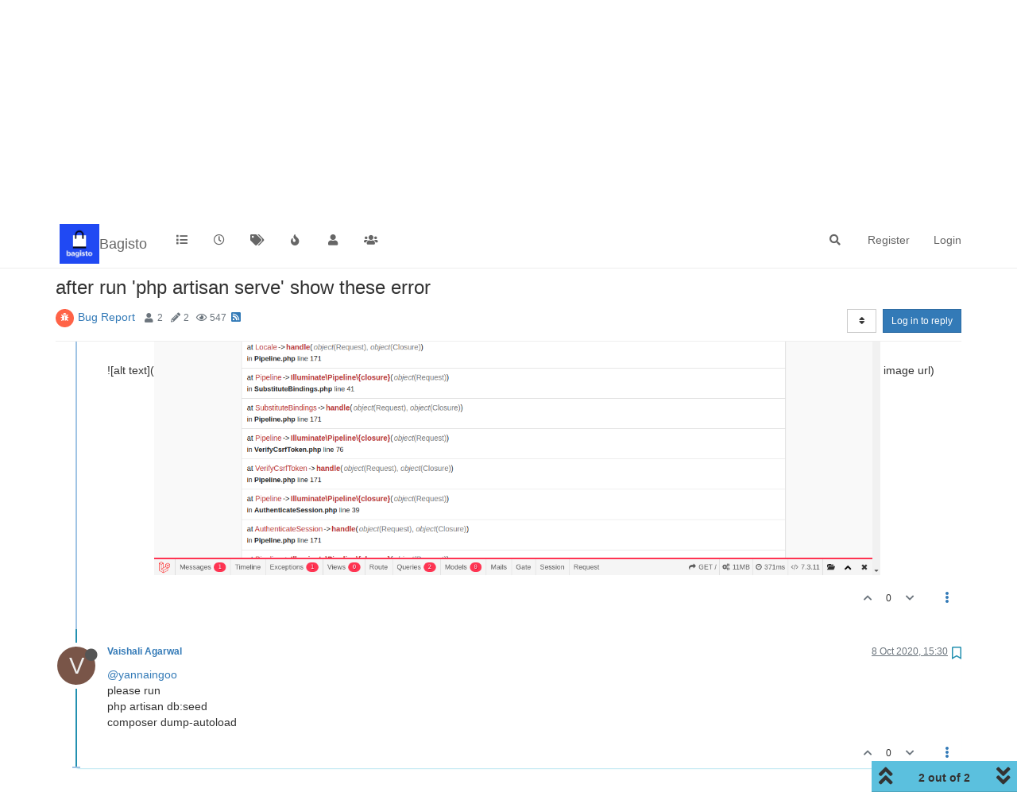

--- FILE ---
content_type: text/html; charset=utf-8
request_url: https://forums.bagisto.com/topic/1822/after-run-php-artisan-serve-show-these-error/2
body_size: 11509
content:
<!DOCTYPE html>
<html lang="en-GB" data-dir="ltr" style="direction: ltr;">
<head>
	<title>after run &#x27;php artisan serve&#x27; show these error | Bagisto Forum</title>
	<meta name="viewport" content="width&#x3D;device-width, initial-scale&#x3D;1.0" />
	<meta name="content-type" content="text/html; charset=UTF-8" />
	<meta name="apple-mobile-web-app-capable" content="yes" />
	<meta name="mobile-web-app-capable" content="yes" />
	<meta property="og:site_name" content="Bagisto" />
	<meta name="msapplication-badge" content="frequency=30; polling-uri=https://forums.bagisto.com/sitemap.xml" />
	<meta name="theme-color" content="#ffffff" />
	<meta name="keywords" content="Bagisto Forum,eCommerce Framework Discussion,eCommerce Framework on Laravel,Open Source eCommerce Framework" />
	<meta name="msapplication-square150x150logo" content="/assets/uploads/system/site-logo.jpg" />
	<meta name="title" content="after run &#x27;php artisan serve&#x27; show these error" />
	<meta name="description" content="@yannaingoo please run php artisan db:seed composer dump-autoload " />
	<meta property="og:title" content="after run &#x27;php artisan serve&#x27; show these error" />
	<meta property="og:description" content="@yannaingoo please run php artisan db:seed composer dump-autoload " />
	<meta property="og:type" content="article" />
	<meta property="article:published_time" content="2020-10-08T14:19:55.702Z" />
	<meta property="article:modified_time" content="2020-10-08T15:30:50.228Z" />
	<meta property="article:section" content="Bug Report" />
	<meta property="og:image" content="https://forums.bagisto.com/assets/uploads/system/site-logo.jpg" />
	<meta property="og:image:url" content="https://forums.bagisto.com/assets/uploads/system/site-logo.jpg" />
	<meta property="og:image:width" content="undefined" />
	<meta property="og:image:height" content="undefined" />
	<meta property="og:url" content="https://forums.bagisto.com/topic/1822/after-run-php-artisan-serve-show-these-error/2" />
	
	<link rel="stylesheet" type="text/css" href="/assets/client.css?v=5pjanenhh7r" />
	<link rel="icon" type="image/x-icon" href="/assets/uploads/system/favicon.ico?v&#x3D;5pjanenhh7r" />
	<link rel="manifest" href="/manifest.webmanifest" crossorigin="use-credentials" />
	<link rel="search" type="application/opensearchdescription+xml" title="Bagisto" href="/osd.xml" />
	<link rel="apple-touch-icon" href="/assets/images/touch/512.png" />
	<link rel="icon" sizes="36x36" href="/assets/images/touch/36.png" />
	<link rel="icon" sizes="48x48" href="/assets/images/touch/48.png" />
	<link rel="icon" sizes="72x72" href="/assets/images/touch/72.png" />
	<link rel="icon" sizes="96x96" href="/assets/images/touch/96.png" />
	<link rel="icon" sizes="144x144" href="/assets/images/touch/144.png" />
	<link rel="icon" sizes="192x192" href="/assets/images/touch/192.png" />
	<link rel="icon" sizes="512x512" href="/assets/images/touch/512.png" />
	<link rel="prefetch" href="/assets/src/modules/composer.js?v&#x3D;5pjanenhh7r" />
	<link rel="prefetch" href="/assets/src/modules/composer/uploads.js?v&#x3D;5pjanenhh7r" />
	<link rel="prefetch" href="/assets/src/modules/composer/drafts.js?v&#x3D;5pjanenhh7r" />
	<link rel="prefetch" href="/assets/src/modules/composer/tags.js?v&#x3D;5pjanenhh7r" />
	<link rel="prefetch" href="/assets/src/modules/composer/categoryList.js?v&#x3D;5pjanenhh7r" />
	<link rel="prefetch" href="/assets/src/modules/composer/resize.js?v&#x3D;5pjanenhh7r" />
	<link rel="prefetch" href="/assets/src/modules/composer/autocomplete.js?v&#x3D;5pjanenhh7r" />
	<link rel="prefetch" href="/assets/templates/composer.tpl?v&#x3D;5pjanenhh7r" />
	<link rel="prefetch" href="/assets/language/en-GB/topic.json?v&#x3D;5pjanenhh7r" />
	<link rel="prefetch" href="/assets/language/en-GB/modules.json?v&#x3D;5pjanenhh7r" />
	<link rel="prefetch" href="/assets/language/en-GB/tags.json?v&#x3D;5pjanenhh7r" />
	<link rel="prefetch stylesheet" href="/assets/plugins/nodebb-plugin-markdown/styles/default.css" />
	<link rel="prefetch" href="/assets/language/en-GB/markdown.json?v&#x3D;5pjanenhh7r" />
	<link rel="stylesheet" href="https://forums.bagisto.com/assets/plugins/nodebb-plugin-emoji/emoji/styles.css?v&#x3D;5pjanenhh7r" />
	<link rel="canonical" href="https://forums.bagisto.com/topic/1822/after-run-php-artisan-serve-show-these-error" />
	<link rel="alternate" type="application/rss+xml" href="/topic/1822.rss" />
	<link rel="up" href="https://forums.bagisto.com/category/7/bug-report" />
	

	<script>
		var config = JSON.parse('{"relative_path":"","upload_url":"/assets/uploads","asset_base_url":"/assets","assetBaseUrl":"/assets","siteTitle":"Bagisto","browserTitle":"Bagisto Forum","titleLayout":"&#123;pageTitle&#125; | &#123;browserTitle&#125;","showSiteTitle":true,"maintenanceMode":false,"minimumTitleLength":3,"maximumTitleLength":255,"minimumPostLength":8,"maximumPostLength":32767,"minimumTagsPerTopic":0,"maximumTagsPerTopic":5,"minimumTagLength":3,"maximumTagLength":15,"undoTimeout":10000,"useOutgoingLinksPage":false,"allowGuestHandles":false,"allowTopicsThumbnail":false,"usePagination":false,"disableChat":false,"disableChatMessageEditing":false,"maximumChatMessageLength":1000,"socketioTransports":["polling","websocket"],"socketioOrigins":"*:*","websocketAddress":"","maxReconnectionAttempts":5,"reconnectionDelay":1500,"topicsPerPage":20,"postsPerPage":20,"maximumFileSize":2048,"theme:id":"nodebb-theme-persona","theme:src":"","defaultLang":"en-GB","userLang":"en-GB","loggedIn":false,"uid":-1,"cache-buster":"v=5pjanenhh7r","topicPostSort":"oldest_to_newest","categoryTopicSort":"oldest_to_newest","searchEnabled":true,"searchDefaultInQuick":"titles","bootswatchSkin":"","enablePostHistory":true,"timeagoCutoff":30,"timeagoCodes":["af","am","ar","az-short","az","be","bg","bs","ca","cs","cy","da","de-short","de","dv","el","en-short","en","es-short","es","et","eu","fa-short","fa","fi","fr-short","fr","gl","he","hr","hu","hy","id","is","it-short","it","ja","jv","ko","ky","lt","lv","mk","nl","no","pl","pt-br-short","pt-br","pt-short","pt","ro","rs","ru","rw","si","sk","sl","sq","sr","sv","th","tr-short","tr","uk","ur","uz","vi","zh-CN","zh-TW"],"cookies":{"enabled":false,"message":"[[global:cookies.message]]","dismiss":"[[global:cookies.accept]]","link":"[[global:cookies.learn_more]]","link_url":"https:&#x2F;&#x2F;www.cookiesandyou.com"},"thumbs":{"size":512},"iconBackgrounds":["#f44336","#e91e63","#9c27b0","#673ab7","#3f51b5","#2196f3","#009688","#1b5e20","#33691e","#827717","#e65100","#ff5722","#795548","#607d8b"],"emailPrompt":1,"useragent":{"isYaBrowser":false,"isAuthoritative":true,"isMobile":false,"isMobileNative":false,"isTablet":false,"isiPad":false,"isiPod":false,"isiPhone":false,"isiPhoneNative":false,"isAndroid":false,"isAndroidNative":false,"isBlackberry":false,"isOpera":false,"isIE":false,"isEdge":false,"isIECompatibilityMode":false,"isSafari":false,"isFirefox":false,"isWebkit":false,"isChrome":true,"isKonqueror":false,"isOmniWeb":false,"isSeaMonkey":false,"isFlock":false,"isAmaya":false,"isPhantomJS":false,"isEpiphany":false,"isDesktop":true,"isWindows":false,"isLinux":false,"isLinux64":false,"isMac":true,"isChromeOS":false,"isBada":false,"isSamsung":false,"isRaspberry":false,"isBot":false,"isCurl":false,"isAndroidTablet":false,"isWinJs":false,"isKindleFire":false,"isSilk":false,"isCaptive":false,"isSmartTV":false,"isUC":false,"isFacebook":false,"isAlamoFire":false,"isElectron":false,"silkAccelerated":false,"browser":"Chrome","version":"131.0.0.0","os":"OS X","platform":"Apple Mac","geoIp":{},"source":"Mozilla/5.0 (Macintosh; Intel Mac OS X 10_15_7) AppleWebKit/537.36 (KHTML, like Gecko) Chrome/131.0.0.0 Safari/537.36; ClaudeBot/1.0; +claudebot@anthropic.com)","isWechat":false},"acpLang":"undefined","topicSearchEnabled":false,"hideSubCategories":false,"hideCategoryLastPost":false,"enableQuickReply":false,"composer-default":{},"markdown":{"highlight":1,"highlightLinesLanguageList":[],"theme":"default.css","defaultHighlightLanguage":""},"emojiCustomFirst":false,"recentCards":{"title":"Recent Topics","opacity":"1.0","enableCarousel":0,"enableCarouselPagination":0},"spam-be-gone":{}}');
		var app = {
			user: JSON.parse('{"uid":0,"username":"Guest","displayname":"Guest","userslug":"","fullname":"Guest","email":"","icon:text":"?","icon:bgColor":"#aaa","groupTitle":"","groupTitleArray":[],"status":"offline","reputation":0,"email:confirmed":false,"unreadData":{"":{},"new":{},"watched":{},"unreplied":{}},"isAdmin":false,"isGlobalMod":false,"isMod":false,"privileges":{"chat":false,"upload:post:image":false,"upload:post:file":false,"signature":false,"invite":false,"group:create":false,"search:content":false,"search:users":false,"search:tags":false,"view:users":false,"view:tags":true,"view:groups":true,"local:login":false,"ban":false,"mute":false,"view:users:info":false},"timeagoCode":"en","offline":true,"isEmailConfirmSent":false}')
		};
		document.documentElement.style.setProperty('--panel-offset', `${localStorage.getItem('panelOffset') || 0}px`);
	</script>

	
	
	
	
	<style>.navbar-header{padding:5px}.navbar-brand{margin-left:5px}</style>
	
</head>

<body class="page-topic page-topic-1822 page-topic-after-run-php-artisan-serve-show-these-error page-topic-category-7 page-topic-category-bug-report parent-category-7 page-status-200 theme-persona user-guest skin-noskin">
	<nav id="menu" class="slideout-menu hidden">
		<section class="menu-section" data-section="navigation">
	<ul class="menu-section-list"></ul>
</section>


	</nav>
	<nav id="chats-menu" class="slideout-menu hidden">
		
	</nav>

	<main id="panel" class="slideout-panel">
		<nav class="navbar navbar-default navbar-fixed-top header" id="header-menu" component="navbar">
			<div class="container">
							<div class="navbar-header">
				<button type="button" class="navbar-toggle pull-left" id="mobile-menu">
					<i class="fa fa-lg fa-fw fa-bars unread-count" data-content="0" data-unread-url="/unread"></i>
				</button>
				

				
				<div class="navbar-search visible-xs pull-right">
					<form action="/search" method="GET">
						<button type="button" class="btn btn-link"><i class="fa fa-lg fa-fw fa-search" title="Search"></i></button>
						<input autocomplete="off" type="text" class="form-control hidden" name="term" placeholder="Search"/>
						<button class="btn btn-primary hidden" type="submit"></button>
						<input type="text" class="hidden" name="in" value="titles" />
					</form>
					<div class="quick-search-container hidden">
						<div class="quick-search-results-container"></div>
					</div>
				</div>
				

				
				<a href="https://forums.bagisto.com/">
					<img alt="Bagisto Forum" class=" forum-logo" src="/assets/uploads/system/site-logo.jpg?v=5pjanenhh7r" />
				</a>
				
				
				<a href="https://forums.bagisto.com/">
					<h1 class="navbar-brand forum-title">Bagisto</h1>
				</a>
				

				<div component="navbar/title" class="visible-xs hidden">
					<span></span>
				</div>
			</div>

			<div id="nav-dropdown" class="hidden-xs">
				
				
				<ul id="logged-out-menu" class="nav navbar-nav navbar-right">
					
					<li>
						<a href="/register">
							<i class="fa fa-pencil fa-fw hidden-sm hidden-md hidden-lg"></i>
							<span>Register</span>
						</a>
					</li>
					
					<li>
						<a href="/login">
							<i class="fa fa-sign-in fa-fw hidden-sm hidden-md hidden-lg"></i>
							<span>Login</span>
						</a>
					</li>
				</ul>
				
				
				<ul class="nav navbar-nav navbar-right">
					<li>
						<form id="search-form" class="navbar-form navbar-right hidden-xs" role="search" method="GET">
							<button id="search-button" type="button" class="btn btn-link"><i class="fa fa-search fa-fw" title="Search"></i></button>
							<div class="hidden" id="search-fields">
								<div class="form-group">
									<input autocomplete="off" type="text" class="form-control" placeholder="Search" name="query" value="">
									<a href="#"><i class="fa fa-gears fa-fw advanced-search-link"></i></a>
								</div>
								<button type="submit" class="btn btn-default hide">Search</button>
							</div>
						</form>
						<div id="quick-search-container" class="quick-search-container hidden">
							<div class="checkbox filter-category">
								<label>
									<input type="checkbox" checked><span class="name"></span>
								</label>
							</div>
							<div class="text-center loading-indicator"><i class="fa fa-spinner fa-spin"></i></div>
							<div class="quick-search-results-container"></div>
						</div>
					</li>
					<li class="visible-xs" id="search-menu">
						<a href="/search">
							<i class="fa fa-search fa-fw"></i> Search
						</a>
					</li>
				</ul>
				

				<ul class="nav navbar-nav navbar-right hidden-xs">
					<li>
						<a href="#" id="reconnect" class="hide" title="Looks like your connection to Bagisto was lost, please wait while we try to reconnect.">
							<i class="fa fa-check"></i>
						</a>
					</li>
				</ul>

				<ul id="main-nav" class="nav navbar-nav">
					
					
					<li class="">
						<a title="Categories" class="navigation-link "
						 href="&#x2F;categories" >
							
							<i class="fa fa-fw fa-list" data-content=""></i>
							
							
							<span class="visible-xs-inline">Categories</span>
							
							
						</a>
						
					</li>
					
					
					
					<li class="">
						<a title="Recent" class="navigation-link "
						 href="&#x2F;recent" >
							
							<i class="fa fa-fw fa-clock-o" data-content=""></i>
							
							
							<span class="visible-xs-inline">Recent</span>
							
							
						</a>
						
					</li>
					
					
					
					<li class="">
						<a title="Tags" class="navigation-link "
						 href="&#x2F;tags" >
							
							<i class="fa fa-fw fa-tags" data-content=""></i>
							
							
							<span class="visible-xs-inline">Tags</span>
							
							
						</a>
						
					</li>
					
					
					
					<li class="">
						<a title="Popular" class="navigation-link "
						 href="&#x2F;popular" >
							
							<i class="fa fa-fw fa-fire" data-content=""></i>
							
							
							<span class="visible-xs-inline">Popular</span>
							
							
						</a>
						
					</li>
					
					
					
					<li class="">
						<a title="Users" class="navigation-link "
						 href="&#x2F;users" >
							
							<i class="fa fa-fw fa-user" data-content=""></i>
							
							
							<span class="visible-xs-inline">Users</span>
							
							
						</a>
						
					</li>
					
					
					
					<li class="">
						<a title="Groups" class="navigation-link "
						 href="&#x2F;groups" >
							
							<i class="fa fa-fw fa-group" data-content=""></i>
							
							
							<span class="visible-xs-inline">Groups</span>
							
							
						</a>
						
					</li>
					
					
				</ul>

				
			</div>

			</div>
		</nav>
		<div class="container" id="content">
		<noscript>
    <div class="alert alert-danger">
        <p>
            Your browser does not seem to support JavaScript. As a result, your viewing experience will be diminished, and you have been placed in <strong>read-only mode</strong>.
        </p>
        <p>
            Please download a browser that supports JavaScript, or enable it if it's disabled (i.e. NoScript).
        </p>
    </div>
</noscript>
		
<div data-widget-area="header">
	
</div>
<div class="row">
	<div class="topic col-lg-12">
		<div class="topic-header">
			<h1 component="post/header" class="" itemprop="name">
				<span class="topic-title">
					<span component="topic/labels">
						<i component="topic/scheduled" class="fa fa-clock-o hidden" title="Scheduled"></i>
						<i component="topic/pinned" class="fa fa-thumb-tack hidden" title="Pinned"></i>
						<i component="topic/locked" class="fa fa-lock hidden" title="Locked"></i>
						<i class="fa fa-arrow-circle-right hidden" title="Moved"></i>
						
					</span>
					<span component="topic/title">after run &#x27;php artisan serve&#x27; show these error</span>
				</span>
			</h1>

			<div class="topic-info clearfix">
				<div class="category-item inline-block">
					<div role="presentation" class="icon pull-left" style="background-color: #FF6347; color: #ffffff;">
						<i class="fa fa-fw fa-bug"></i>
					</div>
					<a href="/category/7/bug-report">Bug Report</a>
				</div>

				<div class="tags tag-list inline-block hidden-xs">
					
				</div>
				<div class="inline-block hidden-xs">
					<div class="stats text-muted">
	<i class="fa fa-fw fa-user" title="Posters"></i>
	<span title="2" class="human-readable-number">2</span>
</div>
<div class="stats text-muted">
	<i class="fa fa-fw fa-pencil" title="Posts"></i>
	<span component="topic/post-count" title="2" class="human-readable-number">2</span>
</div>
<div class="stats text-muted">
	<i class="fa fa-fw fa-eye" title="Views"></i>
	<span class="human-readable-number" title="547">547</span>
</div>
				</div>
				
				<a class="hidden-xs" target="_blank" href="/topic/1822.rss"><i class="fa fa-rss-square"></i></a>
				
				

				<div class="topic-main-buttons pull-right inline-block">
	<span class="loading-indicator btn pull-left hidden" done="0">
		<span class="hidden-xs">Loading More Posts</span> <i class="fa fa-refresh fa-spin"></i>
	</span>

	

	

	<div title="Sort by" class="btn-group bottom-sheet hidden-xs" component="thread/sort">
	<button class="btn btn-sm btn-default dropdown-toggle" data-toggle="dropdown" type="button">
	<span><i class="fa fa-fw fa-sort"></i></span></button>
	<ul class="dropdown-menu dropdown-menu-right">
		<li><a href="#" class="oldest_to_newest" data-sort="oldest_to_newest"><i class="fa fa-fw"></i> Oldest to Newest</a></li>
		<li><a href="#" class="newest_to_oldest" data-sort="newest_to_oldest"><i class="fa fa-fw"></i> Newest to Oldest</a></li>
		<li><a href="#" class="most_votes" data-sort="most_votes"><i class="fa fa-fw"></i> Most Votes</a></li>
	</ul>
</div>


	<div class="inline-block">
	
	</div>
	<div component="topic/reply/container" class="btn-group action-bar bottom-sheet hidden">
	<a href="/compose?tid=1822&title=after run &#x27;php artisan serve&#x27; show these error" class="btn btn-sm btn-primary" component="topic/reply" data-ajaxify="false" role="button"><i class="fa fa-reply visible-xs-inline"></i><span class="visible-sm-inline visible-md-inline visible-lg-inline"> Reply</span></a>
	<button type="button" class="btn btn-sm btn-primary dropdown-toggle" data-toggle="dropdown">
		<span class="caret"></span>
	</button>
	<ul class="dropdown-menu pull-right" role="menu">
		<li><a href="#" component="topic/reply-as-topic">Reply as topic</a></li>
	</ul>
</div>




<a component="topic/reply/guest" href="/login" class="btn btn-sm btn-primary">Log in to reply</a>


</div>

			</div>
		</div>
		

		
		<div component="topic/deleted/message" class="alert alert-warning hidden clearfix">
    <span class="pull-left">This topic has been deleted. Only users with topic management privileges can see it.</span>
    <span class="pull-right">
        
    </span>
</div>
		

		<ul component="topic" class="posts timeline" data-tid="1822" data-cid="7">
			
				<li component="post" class="  topic-owner-post" data-index="0" data-pid="5739" data-uid="3803" data-timestamp="1602166795702" data-username="yannaingoo" data-userslug="yannaingoo" itemscope itemtype="http://schema.org/Comment">
					<a component="post/anchor" data-index="0" id="0"></a>

					<meta itemprop="datePublished" content="2020-10-08T14:19:55.702Z">
					<meta itemprop="dateModified" content="">

					<div class="clearfix post-header">
	<div class="icon pull-left">
		<a href="/user/yannaingoo">
			<span class="avatar  avatar-sm2x avatar-rounded" alt="yannaingoo" title="yannaingoo" data-uid="3803" loading="lazy" component="user/picture" style="background-color: #ff5722;">Y</span>
			<i component="user/status" class="fa fa-circle status offline" title="Offline"></i>
		</a>
	</div>

	<small class="pull-left">
		<strong>
			<a href="/user/yannaingoo" itemprop="author" data-username="yannaingoo" data-uid="3803">yannaingoo</a>
		</strong>

		

		

		<span class="visible-xs-inline-block visible-sm-inline-block visible-md-inline-block visible-lg-inline-block">
			

			<span>
				
			</span>
		</span>

	</small>
	<small class="pull-right">
		<span class="bookmarked"><i class="fa fa-bookmark-o"></i></span>
	</small>
	<small class="pull-right">
		<i component="post/edit-indicator" class="fa fa-pencil-square edit-icon hidden"></i>

		<small data-editor="" component="post/editor" class="hidden">last edited by  <span class="timeago" title=""></span></small>

		<span class="visible-xs-inline-block visible-sm-inline-block visible-md-inline-block visible-lg-inline-block">
			<a class="permalink" href="/post/5739"><span class="timeago" title="2020-10-08T14:19:55.702Z"></span></a>
		</span>
	</small>
</div>

<br />

<div class="content" component="post/content" itemprop="text">
	<p dir="auto">![alt text](<img src="/assets/uploads/files/1602166788257-screenshot-from-2020-10-08-20-49-15.png" alt="Screenshot from 2020-10-08 20-49-15.png" class=" img-responsive img-markdown" /> image url)</p>

</div>

<div class="post-footer">
	

	<div class="clearfix">
	
	<a component="post/reply-count" data-target-component="post/replies/container" href="#" class="threaded-replies no-select pull-left hidden">
		<span component="post/reply-count/avatars" class="avatars ">
			
		</span>

		<span class="replies-count" component="post/reply-count/text" data-replies="0">1 Reply</span>
		<span class="replies-last hidden-xs">Last reply <span class="timeago" title=""></span></span>

		<i class="fa fa-fw fa-chevron-right" component="post/replies/open"></i>
		<i class="fa fa-fw fa-chevron-down hidden" component="post/replies/close"></i>
		<i class="fa fa-fw fa-spin fa-spinner hidden" component="post/replies/loading"></i>
	</a>
	

	<small class="pull-right">
		<!-- This partial intentionally left blank; overwritten by nodebb-plugin-reactions -->
		<span class="post-tools">
			<a component="post/reply" href="#" class="no-select hidden">Reply</a>
			<a component="post/quote" href="#" class="no-select hidden">Quote</a>
		</span>

		
		<span class="votes">
			<a component="post/upvote" href="#" class="">
				<i class="fa fa-chevron-up"></i>
			</a>

			<span component="post/vote-count" data-votes="0">0</span>

			
			<a component="post/downvote" href="#" class="">
				<i class="fa fa-chevron-down"></i>
			</a>
			
		</span>
		

		<span component="post/tools" class="dropdown moderator-tools bottom-sheet ">
	<a href="#" data-toggle="dropdown" data-ajaxify="false"><i class="fa fa-fw fa-ellipsis-v"></i></a>
	<ul class="dropdown-menu dropdown-menu-right hidden" role="menu"></ul>
</span>

	</small>
	</div>
	<div component="post/replies/container"></div>
</div>
				</li>
				
			
				<li component="post" class="  " data-index="1" data-pid="5740" data-uid="1501" data-timestamp="1602171050228" data-username="Vaishali Agarwal" data-userslug="vaishali-agarwal" itemscope itemtype="http://schema.org/Comment">
					<a component="post/anchor" data-index="1" id="1"></a>

					<meta itemprop="datePublished" content="2020-10-08T15:30:50.228Z">
					<meta itemprop="dateModified" content="">

					<div class="clearfix post-header">
	<div class="icon pull-left">
		<a href="/user/vaishali-agarwal">
			<span class="avatar  avatar-sm2x avatar-rounded" alt="Vaishali Agarwal" title="Vaishali Agarwal" data-uid="1501" loading="lazy" component="user/picture" style="background-color: #795548;">V</span>
			<i component="user/status" class="fa fa-circle status offline" title="Offline"></i>
		</a>
	</div>

	<small class="pull-left">
		<strong>
			<a href="/user/vaishali-agarwal" itemprop="author" data-username="Vaishali Agarwal" data-uid="1501">Vaishali Agarwal</a>
		</strong>

		

		

		<span class="visible-xs-inline-block visible-sm-inline-block visible-md-inline-block visible-lg-inline-block">
			

			<span>
				
			</span>
		</span>

	</small>
	<small class="pull-right">
		<span class="bookmarked"><i class="fa fa-bookmark-o"></i></span>
	</small>
	<small class="pull-right">
		<i component="post/edit-indicator" class="fa fa-pencil-square edit-icon hidden"></i>

		<small data-editor="" component="post/editor" class="hidden">last edited by  <span class="timeago" title=""></span></small>

		<span class="visible-xs-inline-block visible-sm-inline-block visible-md-inline-block visible-lg-inline-block">
			<a class="permalink" href="/post/5740"><span class="timeago" title="2020-10-08T15:30:50.228Z"></span></a>
		</span>
	</small>
</div>

<br />

<div class="content" component="post/content" itemprop="text">
	<p dir="auto"><a class="plugin-mentions-user plugin-mentions-a" href="https://forums.bagisto.com/uid/3803">@yannaingoo</a><br />
please run<br />
php artisan db:seed<br />
composer dump-autoload</p>

</div>

<div class="post-footer">
	

	<div class="clearfix">
	
	<a component="post/reply-count" data-target-component="post/replies/container" href="#" class="threaded-replies no-select pull-left hidden">
		<span component="post/reply-count/avatars" class="avatars ">
			
		</span>

		<span class="replies-count" component="post/reply-count/text" data-replies="0">1 Reply</span>
		<span class="replies-last hidden-xs">Last reply <span class="timeago" title=""></span></span>

		<i class="fa fa-fw fa-chevron-right" component="post/replies/open"></i>
		<i class="fa fa-fw fa-chevron-down hidden" component="post/replies/close"></i>
		<i class="fa fa-fw fa-spin fa-spinner hidden" component="post/replies/loading"></i>
	</a>
	

	<small class="pull-right">
		<!-- This partial intentionally left blank; overwritten by nodebb-plugin-reactions -->
		<span class="post-tools">
			<a component="post/reply" href="#" class="no-select hidden">Reply</a>
			<a component="post/quote" href="#" class="no-select hidden">Quote</a>
		</span>

		
		<span class="votes">
			<a component="post/upvote" href="#" class="">
				<i class="fa fa-chevron-up"></i>
			</a>

			<span component="post/vote-count" data-votes="0">0</span>

			
			<a component="post/downvote" href="#" class="">
				<i class="fa fa-chevron-down"></i>
			</a>
			
		</span>
		

		<span component="post/tools" class="dropdown moderator-tools bottom-sheet ">
	<a href="#" data-toggle="dropdown" data-ajaxify="false"><i class="fa fa-fw fa-ellipsis-v"></i></a>
	<ul class="dropdown-menu dropdown-menu-right hidden" role="menu"></ul>
</span>

	</small>
	</div>
	<div component="post/replies/container"></div>
</div>
				</li>
				
			
		</ul>

		

		

		

		<div class="pagination-block text-center">
    <div class="progress-bar"></div>
    <div class="wrapper dropup">
        <i class="fa fa-2x fa-angle-double-up pointer fa-fw pagetop"></i>

        <a href="#" class="dropdown-toggle" data-toggle="dropdown">
            <span class="pagination-text"></span>
        </a>

        <i class="fa fa-2x fa-angle-double-down pointer fa-fw pagebottom"></i>
        <ul class="dropdown-menu dropdown-menu-right" role="menu">
            <li>
                <div class="row">
                    <div class="col-xs-8 post-content"></div>
                    <div class="col-xs-4 text-right">
                        <div class="scroller-content">
                            <span class="pointer pagetop">First post <i class="fa fa-angle-double-up"></i></span>
                            <div class="scroller-container">
                                <div class="scroller-thumb">
                                    <span class="thumb-text"></span>
                                    <div class="scroller-thumb-icon"></div>
                                </div>
                            </div>
                            <span class="pointer pagebottom">Last post <i class="fa fa-angle-double-down"></i></span>
                        </div>
                    </div>
                </div>
                <div class="row">
                    <div class="col-xs-6">
                        <button id="myNextPostBtn" class="btn btn-default form-control" disabled>Go to my next post</button>
                    </div>
                    <div class="col-xs-6">
                        <input type="number" class="form-control" id="indexInput" placeholder="Go to post index">
                    </div>
                </div>
            </li>
        </ul>
    </div>
</div>

	</div>
	<div data-widget-area="sidebar" class="col-lg-3 col-sm-12 hidden">
		
	</div>
</div>

<div data-widget-area="footer">
	
</div>


<noscript>
	<div component="pagination" class="text-center pagination-container hidden">
	<ul class="pagination hidden-xs">
		<li class="previous pull-left disabled">
			<a href="?" data-page="1"><i class="fa fa-chevron-left"></i> </a>
		</li>

		

		<li class="next pull-right disabled">
			<a href="?" data-page="1"> <i class="fa fa-chevron-right"></i></a>
		</li>
	</ul>

	<ul class="pagination hidden-sm hidden-md hidden-lg">
		<li class="first disabled">
			<a href="?" data-page="1"><i class="fa fa-fast-backward"></i> </a>
		</li>

		<li class="previous disabled">
			<a href="?" data-page="1"><i class="fa fa-chevron-left"></i> </a>
		</li>

		<li component="pagination/select-page" class="page select-page">
			<a href="#">1 / 1</a>
		</li>

		<li class="next disabled">
			<a href="?" data-page="1"> <i class="fa fa-chevron-right"></i></a>
		</li>

		<li class="last disabled">
			<a href="?" data-page="1"><i class="fa fa-fast-forward"></i> </a>
		</li>
	</ul>
</div>
</noscript>

<script id="ajaxify-data" type="application/json">{"cid":7,"lastposttime":1602171050228,"mainPid":5739,"postcount":2,"slug":"1822/after-run-php-artisan-serve-show-these-error","tid":1822,"timestamp":1602166795702,"title":"after run &#x27;php artisan serve&#x27; show these error","uid":3803,"viewcount":547,"teaserPid":5740,"postercount":2,"deleted":0,"locked":0,"pinned":0,"pinExpiry":0,"upvotes":0,"downvotes":0,"deleterUid":0,"titleRaw":"after run 'php artisan serve' show these error","timestampISO":"2020-10-08T14:19:55.702Z","scheduled":false,"lastposttimeISO":"2020-10-08T15:30:50.228Z","pinExpiryISO":"","votes":0,"tags":[],"thumbs":[],"posts":[{"content":"<p dir=\"auto\">![alt text](<img src=\"/assets/uploads/files/1602166788257-screenshot-from-2020-10-08-20-49-15.png\" alt=\"Screenshot from 2020-10-08 20-49-15.png\" class=\" img-responsive img-markdown\" /> image url)<\/p>\n","pid":5739,"tid":1822,"timestamp":1602166795702,"uid":3803,"deleted":0,"upvotes":0,"downvotes":0,"deleterUid":0,"edited":0,"replies":{"hasMore":false,"users":[],"text":"[[topic:one_reply_to_this_post]]","count":0},"bookmarks":0,"votes":0,"timestampISO":"2020-10-08T14:19:55.702Z","editedISO":"","index":0,"eventStart":1602166795702,"eventEnd":1602171050228,"user":{"uid":3803,"username":"yannaingoo","userslug":"yannaingoo","reputation":0,"postcount":1,"topiccount":1,"picture":null,"signature":"","banned":false,"banned:expire":0,"status":"offline","lastonline":1602169528361,"groupTitle":null,"mutedUntil":0,"displayname":"yannaingoo","groupTitleArray":[],"icon:text":"Y","icon:bgColor":"#ff5722","lastonlineISO":"2020-10-08T15:05:28.361Z","banned_until":0,"banned_until_readable":"Not Banned","muted":false,"selectedGroups":[],"custom_profile_info":[]},"editor":null,"bookmarked":false,"upvoted":false,"downvoted":false,"selfPost":false,"events":[],"topicOwnerPost":true,"display_edit_tools":false,"display_delete_tools":false,"display_moderator_tools":false,"display_move_tools":false,"display_post_menu":true},{"content":"<p dir=\"auto\"><a class=\"plugin-mentions-user plugin-mentions-a\" href=\"https://forums.bagisto.com/uid/3803\">@yannaingoo<\/a><br />\nplease run<br />\nphp artisan db:seed<br />\ncomposer dump-autoload<\/p>\n","pid":5740,"tid":1822,"timestamp":1602171050228,"uid":1501,"deleted":0,"upvotes":0,"downvotes":0,"deleterUid":0,"edited":0,"replies":{"hasMore":false,"users":[],"text":"[[topic:one_reply_to_this_post]]","count":0},"bookmarks":0,"votes":0,"timestampISO":"2020-10-08T15:30:50.228Z","editedISO":"","index":1,"eventStart":1602171050228,"eventEnd":1768979887541,"user":{"uid":1501,"username":"Vaishali Agarwal","userslug":"vaishali-agarwal","reputation":42,"postcount":1264,"topiccount":4,"picture":null,"signature":"","banned":false,"banned:expire":0,"status":"offline","lastonline":1630160358359,"groupTitle":null,"mutedUntil":0,"displayname":"Vaishali Agarwal","groupTitleArray":[],"icon:text":"V","icon:bgColor":"#795548","lastonlineISO":"2021-08-28T14:19:18.359Z","banned_until":0,"banned_until_readable":"Not Banned","muted":false,"selectedGroups":[],"custom_profile_info":[]},"editor":null,"bookmarked":false,"upvoted":false,"downvoted":false,"selfPost":false,"events":[],"topicOwnerPost":false,"display_edit_tools":false,"display_delete_tools":false,"display_moderator_tools":false,"display_move_tools":false,"display_post_menu":true}],"events":[],"category":{"bgColor":"#FF6347","cid":7,"class":"col-md-3 col-xs-6","color":"#ffffff","description":"","descriptionParsed":"","disabled":0,"icon":"fa-bug","imageClass":"cover","link":"","name":"Bug Report","numRecentReplies":1,"order":7,"parentCid":0,"post_count":3155,"slug":"7/bug-report","topic_count":740,"subCategoriesPerPage":10,"minTags":0,"maxTags":5,"postQueue":1,"isSection":0,"totalPostCount":3155,"totalTopicCount":740},"tagWhitelist":[],"minTags":0,"maxTags":5,"thread_tools":[],"isFollowing":false,"isNotFollowing":true,"isIgnoring":false,"bookmark":null,"postSharing":[{"id":"facebook","name":"Facebook","class":"fa-facebook","activated":true},{"id":"twitter","name":"Twitter","class":"fa-twitter","activated":true}],"deleter":null,"merger":null,"related":[],"unreplied":false,"icons":[],"privileges":{"topics:reply":false,"topics:read":true,"topics:schedule":false,"topics:tag":false,"topics:delete":false,"posts:edit":false,"posts:history":false,"posts:delete":false,"posts:view_deleted":false,"read":true,"purge":false,"view_thread_tools":false,"editable":false,"deletable":false,"view_deleted":false,"view_scheduled":false,"isAdminOrMod":false,"disabled":0,"tid":"1822","uid":-1},"topicStaleDays":60,"reputation:disabled":0,"downvote:disabled":0,"feeds:disableRSS":0,"signatures:hideDuplicates":0,"bookmarkThreshold":5,"necroThreshold":7,"postEditDuration":0,"postDeleteDuration":0,"scrollToMyPost":true,"updateUrlWithPostIndex":true,"allowMultipleBadges":false,"privateUploads":false,"showPostPreviewsOnHover":true,"rssFeedUrl":"/topic/1822.rss","postIndex":2,"breadcrumbs":[{"text":"[[global:home]]","url":"/"},{"text":"Bug Report","url":"/category/7/bug-report","cid":7},{"text":"after run &#x27;php artisan serve&#x27; show these error"}],"pagination":{"prev":{"page":1,"active":false},"next":{"page":1,"active":false},"first":{"page":1,"active":true},"last":{"page":1,"active":true},"rel":[],"pages":[],"currentPage":1,"pageCount":1},"loggedIn":false,"relative_path":"","template":{"name":"topic","topic":true},"url":"/topic/1822/after-run-php-artisan-serve-show-these-error/2","bodyClass":"page-topic page-topic-1822 page-topic-after-run-php-artisan-serve-show-these-error page-topic-category-7 page-topic-category-bug-report parent-category-7 page-status-200 theme-persona user-guest","_header":{"tags":{"meta":[{"name":"viewport","content":"width&#x3D;device-width, initial-scale&#x3D;1.0"},{"name":"content-type","content":"text/html; charset=UTF-8","noEscape":true},{"name":"apple-mobile-web-app-capable","content":"yes"},{"name":"mobile-web-app-capable","content":"yes"},{"property":"og:site_name","content":"Bagisto"},{"name":"msapplication-badge","content":"frequency=30; polling-uri=https://forums.bagisto.com/sitemap.xml","noEscape":true},{"name":"theme-color","content":"#ffffff"},{"name":"keywords","content":"Bagisto Forum,eCommerce Framework Discussion,eCommerce Framework on Laravel,Open Source eCommerce Framework"},{"name":"msapplication-square150x150logo","content":"/assets/uploads/system/site-logo.jpg","noEscape":true},{"name":"title","content":"after run &#x27;php artisan serve&#x27; show these error"},{"name":"description","content":"@yannaingoo please run php artisan db:seed composer dump-autoload "},{"property":"og:title","content":"after run &#x27;php artisan serve&#x27; show these error"},{"property":"og:description","content":"@yannaingoo please run php artisan db:seed composer dump-autoload "},{"property":"og:type","content":"article"},{"property":"article:published_time","content":"2020-10-08T14:19:55.702Z"},{"property":"article:modified_time","content":"2020-10-08T15:30:50.228Z"},{"property":"article:section","content":"Bug Report"},{"property":"og:image","content":"https://forums.bagisto.com/assets/uploads/system/site-logo.jpg","noEscape":true},{"property":"og:image:url","content":"https://forums.bagisto.com/assets/uploads/system/site-logo.jpg","noEscape":true},{"property":"og:image:width","content":"undefined"},{"property":"og:image:height","content":"undefined"},{"content":"https://forums.bagisto.com/topic/1822/after-run-php-artisan-serve-show-these-error/2","property":"og:url"}],"link":[{"rel":"icon","type":"image/x-icon","href":"/assets/uploads/system/favicon.ico?v&#x3D;5pjanenhh7r"},{"rel":"manifest","href":"/manifest.webmanifest","crossorigin":"use-credentials"},{"rel":"search","type":"application/opensearchdescription+xml","title":"Bagisto","href":"/osd.xml"},{"rel":"apple-touch-icon","href":"/assets/images/touch/512.png"},{"rel":"icon","sizes":"36x36","href":"/assets/images/touch/36.png"},{"rel":"icon","sizes":"48x48","href":"/assets/images/touch/48.png"},{"rel":"icon","sizes":"72x72","href":"/assets/images/touch/72.png"},{"rel":"icon","sizes":"96x96","href":"/assets/images/touch/96.png"},{"rel":"icon","sizes":"144x144","href":"/assets/images/touch/144.png"},{"rel":"icon","sizes":"192x192","href":"/assets/images/touch/192.png"},{"rel":"icon","sizes":"512x512","href":"/assets/images/touch/512.png"},{"rel":"prefetch","href":"/assets/src/modules/composer.js?v&#x3D;5pjanenhh7r"},{"rel":"prefetch","href":"/assets/src/modules/composer/uploads.js?v&#x3D;5pjanenhh7r"},{"rel":"prefetch","href":"/assets/src/modules/composer/drafts.js?v&#x3D;5pjanenhh7r"},{"rel":"prefetch","href":"/assets/src/modules/composer/tags.js?v&#x3D;5pjanenhh7r"},{"rel":"prefetch","href":"/assets/src/modules/composer/categoryList.js?v&#x3D;5pjanenhh7r"},{"rel":"prefetch","href":"/assets/src/modules/composer/resize.js?v&#x3D;5pjanenhh7r"},{"rel":"prefetch","href":"/assets/src/modules/composer/autocomplete.js?v&#x3D;5pjanenhh7r"},{"rel":"prefetch","href":"/assets/templates/composer.tpl?v&#x3D;5pjanenhh7r"},{"rel":"prefetch","href":"/assets/language/en-GB/topic.json?v&#x3D;5pjanenhh7r"},{"rel":"prefetch","href":"/assets/language/en-GB/modules.json?v&#x3D;5pjanenhh7r"},{"rel":"prefetch","href":"/assets/language/en-GB/tags.json?v&#x3D;5pjanenhh7r"},{"rel":"prefetch stylesheet","type":"","href":"/assets/plugins/nodebb-plugin-markdown/styles/default.css"},{"rel":"prefetch","href":"/assets/language/en-GB/markdown.json?v&#x3D;5pjanenhh7r"},{"rel":"stylesheet","href":"https://forums.bagisto.com/assets/plugins/nodebb-plugin-emoji/emoji/styles.css?v&#x3D;5pjanenhh7r"},{"rel":"canonical","href":"https://forums.bagisto.com/topic/1822/after-run-php-artisan-serve-show-these-error"},{"rel":"alternate","type":"application/rss+xml","href":"/topic/1822.rss"},{"rel":"up","href":"https://forums.bagisto.com/category/7/bug-report"}]}},"widgets":{}}</script>		</div><!-- /.container#content -->
	</main>
	

	<script defer src="/assets/nodebb.min.js?v=5pjanenhh7r"></script>



<script>
    if (document.readyState === 'loading') {
        document.addEventListener('DOMContentLoaded', prepareFooter);
    } else {
        prepareFooter();
    }

    function prepareFooter() {
        

        $(document).ready(function () {
            app.coldLoad();
        });
    }
</script>
</body>
</html>
